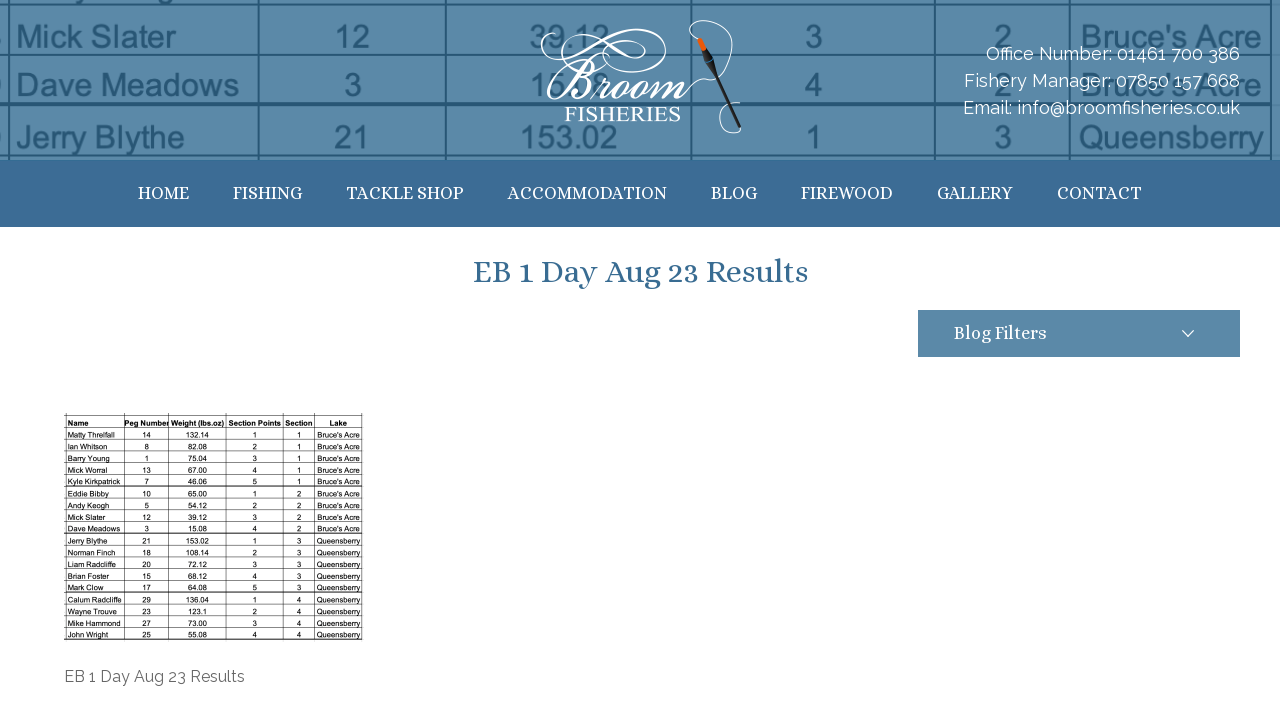

--- FILE ---
content_type: text/html; charset=UTF-8
request_url: https://broomfisheries.co.uk/broom-fisheries-events/eddie-bibby-august-festival-10th-12th-august/screenshot-2023-08-10-at-22-08-50/
body_size: 7938
content:

<!DOCTYPE html>

<html lang="en">
	<head>
		<meta charset="utf-8">
		<title>EB 1 Day Aug 23 Results - Broom Fisheries</title>

		<meta content="True" name="HandheldFriendly" />
		<meta name="viewport" content="width=device-width; initial-scale=1.0; maximum-scale=1.0; user-scalable=0;" />
		<meta name="viewport" content="width=device-width" />

		<meta name="copyright" content="Copyright 2026 Broom Fisheries. All rights reserved." />
		<meta name="resource-type" content="DOCUMENT" />
		<meta name="distribution" content="GLOBAL" />
		<meta name="author" content="http://www.creatomatic.co.uk" />
		<meta name="rating" content="GENERAL" />
		<meta name="revisit-after" content="30 DAYS" />
	
		<meta name="robots" content="INDEX, FOLLOW" />



		<!--Fonts-->
			<link href="https://fonts.googleapis.com/css?family=Alice" rel="stylesheet"> 
			<link href="https://fonts.googleapis.com/css?family=Raleway:300,400,500" rel="stylesheet"> 
		<!--End Fonts-->
		
		<link rel="shortcut icon" type="image/x-icon" href="https://broomfisheries.co.uk/wp-content/themes/broom-fisheries-2016/images/favicon.png" />

		<meta name='robots' content='index, follow, max-image-preview:large, max-snippet:-1, max-video-preview:-1' />

	<!-- This site is optimized with the Yoast SEO plugin v20.8 - https://yoast.com/wordpress/plugins/seo/ -->
	<link rel="canonical" href="https://broomfisheries.co.uk/broom-fisheries-events/eddie-bibby-august-festival-10th-12th-august/screenshot-2023-08-10-at-22-08-50/" />
	<meta property="og:locale" content="en_GB" />
	<meta property="og:type" content="article" />
	<meta property="og:title" content="EB 1 Day Aug 23 Results - Broom Fisheries" />
	<meta property="og:description" content="EB 1 Day Aug 23 Results" />
	<meta property="og:url" content="https://broomfisheries.co.uk/broom-fisheries-events/eddie-bibby-august-festival-10th-12th-august/screenshot-2023-08-10-at-22-08-50/" />
	<meta property="og:site_name" content="Broom Fisheries" />
	<meta property="article:modified_time" content="2023-08-12T18:10:48+00:00" />
	<meta property="og:image" content="https://broomfisheries.co.uk/broom-fisheries-events/eddie-bibby-august-festival-10th-12th-august/screenshot-2023-08-10-at-22-08-50" />
	<meta property="og:image:width" content="1272" />
	<meta property="og:image:height" content="972" />
	<meta property="og:image:type" content="image/png" />
	<meta name="twitter:card" content="summary_large_image" />
	<script type="application/ld+json" class="yoast-schema-graph">{"@context":"https://schema.org","@graph":[{"@type":"WebPage","@id":"https://broomfisheries.co.uk/broom-fisheries-events/eddie-bibby-august-festival-10th-12th-august/screenshot-2023-08-10-at-22-08-50/","url":"https://broomfisheries.co.uk/broom-fisheries-events/eddie-bibby-august-festival-10th-12th-august/screenshot-2023-08-10-at-22-08-50/","name":"EB 1 Day Aug 23 Results - Broom Fisheries","isPartOf":{"@id":"https://broomfisheries.co.uk/#website"},"primaryImageOfPage":{"@id":"https://broomfisheries.co.uk/broom-fisheries-events/eddie-bibby-august-festival-10th-12th-august/screenshot-2023-08-10-at-22-08-50/#primaryimage"},"image":{"@id":"https://broomfisheries.co.uk/broom-fisheries-events/eddie-bibby-august-festival-10th-12th-august/screenshot-2023-08-10-at-22-08-50/#primaryimage"},"thumbnailUrl":"https://broomfisheries.co.uk/wp-content/uploads/2023/05/Screenshot-2023-08-10-at-22.08.50.png","datePublished":"2023-08-10T21:09:36+00:00","dateModified":"2023-08-12T18:10:48+00:00","breadcrumb":{"@id":"https://broomfisheries.co.uk/broom-fisheries-events/eddie-bibby-august-festival-10th-12th-august/screenshot-2023-08-10-at-22-08-50/#breadcrumb"},"inLanguage":"en-GB","potentialAction":[{"@type":"ReadAction","target":["https://broomfisheries.co.uk/broom-fisheries-events/eddie-bibby-august-festival-10th-12th-august/screenshot-2023-08-10-at-22-08-50/"]}]},{"@type":"ImageObject","inLanguage":"en-GB","@id":"https://broomfisheries.co.uk/broom-fisheries-events/eddie-bibby-august-festival-10th-12th-august/screenshot-2023-08-10-at-22-08-50/#primaryimage","url":"https://broomfisheries.co.uk/wp-content/uploads/2023/05/Screenshot-2023-08-10-at-22.08.50.png","contentUrl":"https://broomfisheries.co.uk/wp-content/uploads/2023/05/Screenshot-2023-08-10-at-22.08.50.png","width":1272,"height":972,"caption":"EB 1 Day Aug 23 Results"},{"@type":"BreadcrumbList","@id":"https://broomfisheries.co.uk/broom-fisheries-events/eddie-bibby-august-festival-10th-12th-august/screenshot-2023-08-10-at-22-08-50/#breadcrumb","itemListElement":[{"@type":"ListItem","position":1,"name":"Home","item":"https://broomfisheries.co.uk/"},{"@type":"ListItem","position":2,"name":"Eddie Bibby August Festival 10th &#8211; 12th August","item":"https://broomfisheries.co.uk/broom-fisheries-events/eddie-bibby-august-festival-10th-12th-august/"},{"@type":"ListItem","position":3,"name":"EB 1 Day Aug 23 Results"}]},{"@type":"WebSite","@id":"https://broomfisheries.co.uk/#website","url":"https://broomfisheries.co.uk/","name":"Broom Fisheries","description":"Scotland’s leading coarse fishing lakes and waters, nestled away in a quiet, picturesque corner of South West Scotland","potentialAction":[{"@type":"SearchAction","target":{"@type":"EntryPoint","urlTemplate":"https://broomfisheries.co.uk/?s={search_term_string}"},"query-input":"required name=search_term_string"}],"inLanguage":"en-GB"}]}</script>
	<!-- / Yoast SEO plugin. -->


<link rel='dns-prefetch' href='//maps.google.com' />
<script type="text/javascript">
window._wpemojiSettings = {"baseUrl":"https:\/\/s.w.org\/images\/core\/emoji\/14.0.0\/72x72\/","ext":".png","svgUrl":"https:\/\/s.w.org\/images\/core\/emoji\/14.0.0\/svg\/","svgExt":".svg","source":{"concatemoji":"https:\/\/broomfisheries.co.uk\/wp-includes\/js\/wp-emoji-release.min.js?ver=6.2.8"}};
/*! This file is auto-generated */
!function(e,a,t){var n,r,o,i=a.createElement("canvas"),p=i.getContext&&i.getContext("2d");function s(e,t){p.clearRect(0,0,i.width,i.height),p.fillText(e,0,0);e=i.toDataURL();return p.clearRect(0,0,i.width,i.height),p.fillText(t,0,0),e===i.toDataURL()}function c(e){var t=a.createElement("script");t.src=e,t.defer=t.type="text/javascript",a.getElementsByTagName("head")[0].appendChild(t)}for(o=Array("flag","emoji"),t.supports={everything:!0,everythingExceptFlag:!0},r=0;r<o.length;r++)t.supports[o[r]]=function(e){if(p&&p.fillText)switch(p.textBaseline="top",p.font="600 32px Arial",e){case"flag":return s("\ud83c\udff3\ufe0f\u200d\u26a7\ufe0f","\ud83c\udff3\ufe0f\u200b\u26a7\ufe0f")?!1:!s("\ud83c\uddfa\ud83c\uddf3","\ud83c\uddfa\u200b\ud83c\uddf3")&&!s("\ud83c\udff4\udb40\udc67\udb40\udc62\udb40\udc65\udb40\udc6e\udb40\udc67\udb40\udc7f","\ud83c\udff4\u200b\udb40\udc67\u200b\udb40\udc62\u200b\udb40\udc65\u200b\udb40\udc6e\u200b\udb40\udc67\u200b\udb40\udc7f");case"emoji":return!s("\ud83e\udef1\ud83c\udffb\u200d\ud83e\udef2\ud83c\udfff","\ud83e\udef1\ud83c\udffb\u200b\ud83e\udef2\ud83c\udfff")}return!1}(o[r]),t.supports.everything=t.supports.everything&&t.supports[o[r]],"flag"!==o[r]&&(t.supports.everythingExceptFlag=t.supports.everythingExceptFlag&&t.supports[o[r]]);t.supports.everythingExceptFlag=t.supports.everythingExceptFlag&&!t.supports.flag,t.DOMReady=!1,t.readyCallback=function(){t.DOMReady=!0},t.supports.everything||(n=function(){t.readyCallback()},a.addEventListener?(a.addEventListener("DOMContentLoaded",n,!1),e.addEventListener("load",n,!1)):(e.attachEvent("onload",n),a.attachEvent("onreadystatechange",function(){"complete"===a.readyState&&t.readyCallback()})),(e=t.source||{}).concatemoji?c(e.concatemoji):e.wpemoji&&e.twemoji&&(c(e.twemoji),c(e.wpemoji)))}(window,document,window._wpemojiSettings);
</script>
<style type="text/css">
img.wp-smiley,
img.emoji {
	display: inline !important;
	border: none !important;
	box-shadow: none !important;
	height: 1em !important;
	width: 1em !important;
	margin: 0 0.07em !important;
	vertical-align: -0.1em !important;
	background: none !important;
	padding: 0 !important;
}
</style>
	<link rel='stylesheet' id='wp-block-library-css' href='https://broomfisheries.co.uk/wp-includes/css/dist/block-library/style.min.css?ver=6.2.8' type='text/css' media='all' />
<link rel='stylesheet' id='classic-theme-styles-css' href='https://broomfisheries.co.uk/wp-includes/css/classic-themes.min.css?ver=6.2.8' type='text/css' media='all' />
<style id='global-styles-inline-css' type='text/css'>
body{--wp--preset--color--black: #000000;--wp--preset--color--cyan-bluish-gray: #abb8c3;--wp--preset--color--white: #ffffff;--wp--preset--color--pale-pink: #f78da7;--wp--preset--color--vivid-red: #cf2e2e;--wp--preset--color--luminous-vivid-orange: #ff6900;--wp--preset--color--luminous-vivid-amber: #fcb900;--wp--preset--color--light-green-cyan: #7bdcb5;--wp--preset--color--vivid-green-cyan: #00d084;--wp--preset--color--pale-cyan-blue: #8ed1fc;--wp--preset--color--vivid-cyan-blue: #0693e3;--wp--preset--color--vivid-purple: #9b51e0;--wp--preset--gradient--vivid-cyan-blue-to-vivid-purple: linear-gradient(135deg,rgba(6,147,227,1) 0%,rgb(155,81,224) 100%);--wp--preset--gradient--light-green-cyan-to-vivid-green-cyan: linear-gradient(135deg,rgb(122,220,180) 0%,rgb(0,208,130) 100%);--wp--preset--gradient--luminous-vivid-amber-to-luminous-vivid-orange: linear-gradient(135deg,rgba(252,185,0,1) 0%,rgba(255,105,0,1) 100%);--wp--preset--gradient--luminous-vivid-orange-to-vivid-red: linear-gradient(135deg,rgba(255,105,0,1) 0%,rgb(207,46,46) 100%);--wp--preset--gradient--very-light-gray-to-cyan-bluish-gray: linear-gradient(135deg,rgb(238,238,238) 0%,rgb(169,184,195) 100%);--wp--preset--gradient--cool-to-warm-spectrum: linear-gradient(135deg,rgb(74,234,220) 0%,rgb(151,120,209) 20%,rgb(207,42,186) 40%,rgb(238,44,130) 60%,rgb(251,105,98) 80%,rgb(254,248,76) 100%);--wp--preset--gradient--blush-light-purple: linear-gradient(135deg,rgb(255,206,236) 0%,rgb(152,150,240) 100%);--wp--preset--gradient--blush-bordeaux: linear-gradient(135deg,rgb(254,205,165) 0%,rgb(254,45,45) 50%,rgb(107,0,62) 100%);--wp--preset--gradient--luminous-dusk: linear-gradient(135deg,rgb(255,203,112) 0%,rgb(199,81,192) 50%,rgb(65,88,208) 100%);--wp--preset--gradient--pale-ocean: linear-gradient(135deg,rgb(255,245,203) 0%,rgb(182,227,212) 50%,rgb(51,167,181) 100%);--wp--preset--gradient--electric-grass: linear-gradient(135deg,rgb(202,248,128) 0%,rgb(113,206,126) 100%);--wp--preset--gradient--midnight: linear-gradient(135deg,rgb(2,3,129) 0%,rgb(40,116,252) 100%);--wp--preset--duotone--dark-grayscale: url('#wp-duotone-dark-grayscale');--wp--preset--duotone--grayscale: url('#wp-duotone-grayscale');--wp--preset--duotone--purple-yellow: url('#wp-duotone-purple-yellow');--wp--preset--duotone--blue-red: url('#wp-duotone-blue-red');--wp--preset--duotone--midnight: url('#wp-duotone-midnight');--wp--preset--duotone--magenta-yellow: url('#wp-duotone-magenta-yellow');--wp--preset--duotone--purple-green: url('#wp-duotone-purple-green');--wp--preset--duotone--blue-orange: url('#wp-duotone-blue-orange');--wp--preset--font-size--small: 13px;--wp--preset--font-size--medium: 20px;--wp--preset--font-size--large: 36px;--wp--preset--font-size--x-large: 42px;--wp--preset--spacing--20: 0.44rem;--wp--preset--spacing--30: 0.67rem;--wp--preset--spacing--40: 1rem;--wp--preset--spacing--50: 1.5rem;--wp--preset--spacing--60: 2.25rem;--wp--preset--spacing--70: 3.38rem;--wp--preset--spacing--80: 5.06rem;--wp--preset--shadow--natural: 6px 6px 9px rgba(0, 0, 0, 0.2);--wp--preset--shadow--deep: 12px 12px 50px rgba(0, 0, 0, 0.4);--wp--preset--shadow--sharp: 6px 6px 0px rgba(0, 0, 0, 0.2);--wp--preset--shadow--outlined: 6px 6px 0px -3px rgba(255, 255, 255, 1), 6px 6px rgba(0, 0, 0, 1);--wp--preset--shadow--crisp: 6px 6px 0px rgba(0, 0, 0, 1);}:where(.is-layout-flex){gap: 0.5em;}body .is-layout-flow > .alignleft{float: left;margin-inline-start: 0;margin-inline-end: 2em;}body .is-layout-flow > .alignright{float: right;margin-inline-start: 2em;margin-inline-end: 0;}body .is-layout-flow > .aligncenter{margin-left: auto !important;margin-right: auto !important;}body .is-layout-constrained > .alignleft{float: left;margin-inline-start: 0;margin-inline-end: 2em;}body .is-layout-constrained > .alignright{float: right;margin-inline-start: 2em;margin-inline-end: 0;}body .is-layout-constrained > .aligncenter{margin-left: auto !important;margin-right: auto !important;}body .is-layout-constrained > :where(:not(.alignleft):not(.alignright):not(.alignfull)){max-width: var(--wp--style--global--content-size);margin-left: auto !important;margin-right: auto !important;}body .is-layout-constrained > .alignwide{max-width: var(--wp--style--global--wide-size);}body .is-layout-flex{display: flex;}body .is-layout-flex{flex-wrap: wrap;align-items: center;}body .is-layout-flex > *{margin: 0;}:where(.wp-block-columns.is-layout-flex){gap: 2em;}.has-black-color{color: var(--wp--preset--color--black) !important;}.has-cyan-bluish-gray-color{color: var(--wp--preset--color--cyan-bluish-gray) !important;}.has-white-color{color: var(--wp--preset--color--white) !important;}.has-pale-pink-color{color: var(--wp--preset--color--pale-pink) !important;}.has-vivid-red-color{color: var(--wp--preset--color--vivid-red) !important;}.has-luminous-vivid-orange-color{color: var(--wp--preset--color--luminous-vivid-orange) !important;}.has-luminous-vivid-amber-color{color: var(--wp--preset--color--luminous-vivid-amber) !important;}.has-light-green-cyan-color{color: var(--wp--preset--color--light-green-cyan) !important;}.has-vivid-green-cyan-color{color: var(--wp--preset--color--vivid-green-cyan) !important;}.has-pale-cyan-blue-color{color: var(--wp--preset--color--pale-cyan-blue) !important;}.has-vivid-cyan-blue-color{color: var(--wp--preset--color--vivid-cyan-blue) !important;}.has-vivid-purple-color{color: var(--wp--preset--color--vivid-purple) !important;}.has-black-background-color{background-color: var(--wp--preset--color--black) !important;}.has-cyan-bluish-gray-background-color{background-color: var(--wp--preset--color--cyan-bluish-gray) !important;}.has-white-background-color{background-color: var(--wp--preset--color--white) !important;}.has-pale-pink-background-color{background-color: var(--wp--preset--color--pale-pink) !important;}.has-vivid-red-background-color{background-color: var(--wp--preset--color--vivid-red) !important;}.has-luminous-vivid-orange-background-color{background-color: var(--wp--preset--color--luminous-vivid-orange) !important;}.has-luminous-vivid-amber-background-color{background-color: var(--wp--preset--color--luminous-vivid-amber) !important;}.has-light-green-cyan-background-color{background-color: var(--wp--preset--color--light-green-cyan) !important;}.has-vivid-green-cyan-background-color{background-color: var(--wp--preset--color--vivid-green-cyan) !important;}.has-pale-cyan-blue-background-color{background-color: var(--wp--preset--color--pale-cyan-blue) !important;}.has-vivid-cyan-blue-background-color{background-color: var(--wp--preset--color--vivid-cyan-blue) !important;}.has-vivid-purple-background-color{background-color: var(--wp--preset--color--vivid-purple) !important;}.has-black-border-color{border-color: var(--wp--preset--color--black) !important;}.has-cyan-bluish-gray-border-color{border-color: var(--wp--preset--color--cyan-bluish-gray) !important;}.has-white-border-color{border-color: var(--wp--preset--color--white) !important;}.has-pale-pink-border-color{border-color: var(--wp--preset--color--pale-pink) !important;}.has-vivid-red-border-color{border-color: var(--wp--preset--color--vivid-red) !important;}.has-luminous-vivid-orange-border-color{border-color: var(--wp--preset--color--luminous-vivid-orange) !important;}.has-luminous-vivid-amber-border-color{border-color: var(--wp--preset--color--luminous-vivid-amber) !important;}.has-light-green-cyan-border-color{border-color: var(--wp--preset--color--light-green-cyan) !important;}.has-vivid-green-cyan-border-color{border-color: var(--wp--preset--color--vivid-green-cyan) !important;}.has-pale-cyan-blue-border-color{border-color: var(--wp--preset--color--pale-cyan-blue) !important;}.has-vivid-cyan-blue-border-color{border-color: var(--wp--preset--color--vivid-cyan-blue) !important;}.has-vivid-purple-border-color{border-color: var(--wp--preset--color--vivid-purple) !important;}.has-vivid-cyan-blue-to-vivid-purple-gradient-background{background: var(--wp--preset--gradient--vivid-cyan-blue-to-vivid-purple) !important;}.has-light-green-cyan-to-vivid-green-cyan-gradient-background{background: var(--wp--preset--gradient--light-green-cyan-to-vivid-green-cyan) !important;}.has-luminous-vivid-amber-to-luminous-vivid-orange-gradient-background{background: var(--wp--preset--gradient--luminous-vivid-amber-to-luminous-vivid-orange) !important;}.has-luminous-vivid-orange-to-vivid-red-gradient-background{background: var(--wp--preset--gradient--luminous-vivid-orange-to-vivid-red) !important;}.has-very-light-gray-to-cyan-bluish-gray-gradient-background{background: var(--wp--preset--gradient--very-light-gray-to-cyan-bluish-gray) !important;}.has-cool-to-warm-spectrum-gradient-background{background: var(--wp--preset--gradient--cool-to-warm-spectrum) !important;}.has-blush-light-purple-gradient-background{background: var(--wp--preset--gradient--blush-light-purple) !important;}.has-blush-bordeaux-gradient-background{background: var(--wp--preset--gradient--blush-bordeaux) !important;}.has-luminous-dusk-gradient-background{background: var(--wp--preset--gradient--luminous-dusk) !important;}.has-pale-ocean-gradient-background{background: var(--wp--preset--gradient--pale-ocean) !important;}.has-electric-grass-gradient-background{background: var(--wp--preset--gradient--electric-grass) !important;}.has-midnight-gradient-background{background: var(--wp--preset--gradient--midnight) !important;}.has-small-font-size{font-size: var(--wp--preset--font-size--small) !important;}.has-medium-font-size{font-size: var(--wp--preset--font-size--medium) !important;}.has-large-font-size{font-size: var(--wp--preset--font-size--large) !important;}.has-x-large-font-size{font-size: var(--wp--preset--font-size--x-large) !important;}
.wp-block-navigation a:where(:not(.wp-element-button)){color: inherit;}
:where(.wp-block-columns.is-layout-flex){gap: 2em;}
.wp-block-pullquote{font-size: 1.5em;line-height: 1.6;}
</style>
<link rel='stylesheet' id='flexslider-css' href='https://broomfisheries.co.uk/wp-content/themes/broom-fisheries-2016/js/flexslider/flexslider.css?ver=6.2.8' type='text/css' media='all' />
<link rel='stylesheet' id='colorbox-css' href='https://broomfisheries.co.uk/wp-content/themes/broom-fisheries-2016/js/colorbox/colorbox.css?ver=6.2.8' type='text/css' media='all' />
<link rel='stylesheet' id='wp-featherlight-css' href='https://broomfisheries.co.uk/wp-content/plugins/wp-featherlight/css/wp-featherlight.min.css?ver=1.3.4' type='text/css' media='all' />
<script type='text/javascript' src='https://broomfisheries.co.uk/wp-includes/js/jquery/jquery.min.js?ver=3.6.4' id='jquery-core-js'></script>
<script type='text/javascript' src='https://broomfisheries.co.uk/wp-includes/js/jquery/jquery-migrate.min.js?ver=3.4.0' id='jquery-migrate-js'></script>
<script type='text/javascript' src='https://broomfisheries.co.uk/wp-content/themes/broom-fisheries-2016/js/flexslider/jquery.flexslider-min.js?ver=6.2.8' id='flexslider-js'></script>
<script type='text/javascript' src='https://broomfisheries.co.uk/wp-content/themes/broom-fisheries-2016/js/colorbox/jquery.colorbox-min.js?ver=6.2.8' id='colorbox-js'></script>
<script type='text/javascript' src='//maps.google.com/maps/api/js?sensor=false&#038;key=AIzaSyD2hq2YjQ-HeWirvlSQJq7QFMneT0kAKkI&#038;ver=6.2.8' id='google-maps-js'></script>
<link rel="https://api.w.org/" href="https://broomfisheries.co.uk/wp-json/" /><link rel="alternate" type="application/json" href="https://broomfisheries.co.uk/wp-json/wp/v2/media/9005" /><link rel="EditURI" type="application/rsd+xml" title="RSD" href="https://broomfisheries.co.uk/xmlrpc.php?rsd" />
<link rel="wlwmanifest" type="application/wlwmanifest+xml" href="https://broomfisheries.co.uk/wp-includes/wlwmanifest.xml" />
<meta name="generator" content="WordPress 6.2.8" />
<link rel='shortlink' href='https://broomfisheries.co.uk/?p=9005' />
<link rel="alternate" type="application/json+oembed" href="https://broomfisheries.co.uk/wp-json/oembed/1.0/embed?url=https%3A%2F%2Fbroomfisheries.co.uk%2Fbroom-fisheries-events%2Feddie-bibby-august-festival-10th-12th-august%2Fscreenshot-2023-08-10-at-22-08-50%2F" />
<link rel="alternate" type="text/xml+oembed" href="https://broomfisheries.co.uk/wp-json/oembed/1.0/embed?url=https%3A%2F%2Fbroomfisheries.co.uk%2Fbroom-fisheries-events%2Feddie-bibby-august-festival-10th-12th-august%2Fscreenshot-2023-08-10-at-22-08-50%2F&#038;format=xml" />

<!-- Template: single.php -->

<link rel="icon" href="https://broomfisheries.co.uk/wp-content/uploads/2017/02/cropped-favicon-220x220.png" sizes="32x32" />
<link rel="icon" href="https://broomfisheries.co.uk/wp-content/uploads/2017/02/cropped-favicon-220x220.png" sizes="192x192" />
<link rel="apple-touch-icon" href="https://broomfisheries.co.uk/wp-content/uploads/2017/02/cropped-favicon-220x220.png" />
<meta name="msapplication-TileImage" content="https://broomfisheries.co.uk/wp-content/uploads/2017/02/cropped-favicon-300x300.png" />
		
		<link rel="stylesheet" type="text/css" href="https://broomfisheries.co.uk/wp-content/themes/broom-fisheries-2016/style.css" />
		<link rel="stylesheet" type="text/css" media="only screen and (max-width: 768px)" href="https://broomfisheries.co.uk/wp-content/themes/broom-fisheries-2016/tablet.css" />
		<link rel="stylesheet" type="text/css" media="only screen and (max-width: 490px)" href="https://broomfisheries.co.uk/wp-content/themes/broom-fisheries-2016/mobile.css" />
		
		<script src="https://broomfisheries.co.uk/wp-content/themes/broom-fisheries-2016/js/respond.js" type="text/javascript"></script>
		<script src="https://broomfisheries.co.uk/wp-content/themes/broom-fisheries-2016/js/validate.min.js" type="text/javascript"></script>
		<script src="https://broomfisheries.co.uk/wp-content/themes/broom-fisheries-2016/script.js" type="text/javascript"></script>
		<script src='https://www.google.com/recaptcha/api.js'></script>



	
</head>


<body>

	<input type="hidden" id="template_url" value="https://broomfisheries.co.uk/wp-content/themes/broom-fisheries-2016" />
	
	<div class="mobile-nav">
		<div class="mobile-nav-header">
			<img class="menu-icon lines" src="https://broomfisheries.co.uk/wp-content/themes/broom-fisheries-2016/images/mobile-menu.png" alt="mobile-menu"/>
			<img class="menu-icon arrow" src="https://broomfisheries.co.uk/wp-content/themes/broom-fisheries-2016/images/mobile-menu-arrow.png" alt="mobile-menu-arrow"/>
			Menu
		</div>

		<div class="menu-main-container"><ul id="menu-main" class="menu"><li id="menu-item-21" class="menu-item menu-item-type-post_type menu-item-object-page menu-item-home menu-item-21"><a href="https://broomfisheries.co.uk/">Home</a></li>
<li id="menu-item-57" class="menu-item menu-item-type-post_type menu-item-object-page menu-item-has-children menu-item-57"><a href="https://broomfisheries.co.uk/coarse-fishing/">Fishing</a>
<ul class="sub-menu">
	<li id="menu-item-55" class="menu-item menu-item-type-post_type menu-item-object-page menu-item-55"><a href="https://broomfisheries.co.uk/events-and-results/">Upcoming Events</a></li>
	<li id="menu-item-120" class="menu-item menu-item-type-post_type menu-item-object-page menu-item-120"><a href="https://broomfisheries.co.uk/caravan-and-campsite/event-archive/">Previous Results</a></li>
	<li id="menu-item-59" class="menu-item menu-item-type-post_type menu-item-object-page menu-item-59"><a href="https://broomfisheries.co.uk/our-lakes/">Our Lakes</a></li>
	<li id="menu-item-127" class="menu-item menu-item-type-post_type menu-item-object-page menu-item-127"><a href="https://broomfisheries.co.uk/contact/private-hire/">Private Hire</a></li>
	<li id="menu-item-5422" class="menu-item menu-item-type-post_type menu-item-object-page menu-item-5422"><a href="https://broomfisheries.co.uk/prices/">Prices</a></li>
	<li id="menu-item-220" class="menu-item menu-item-type-post_type menu-item-object-page menu-item-220"><a href="https://broomfisheries.co.uk/coarse-fishing/rules/">Rules</a></li>
</ul>
</li>
<li id="menu-item-60" class="menu-item menu-item-type-post_type menu-item-object-page menu-item-60"><a href="https://broomfisheries.co.uk/tackle-shop/">Tackle Shop</a></li>
<li id="menu-item-6492" class="menu-item menu-item-type-post_type menu-item-object-page menu-item-has-children menu-item-6492"><a href="https://broomfisheries.co.uk/accommodation/">Accommodation</a>
<ul class="sub-menu">
	<li id="menu-item-524" class="menu-item menu-item-type-post_type menu-item-object-page menu-item-524"><a href="https://broomfisheries.co.uk/caravan-and-campsite/">Caravan and Campsite</a></li>
	<li id="menu-item-11444" class="menu-item menu-item-type-post_type menu-item-object-page menu-item-11444"><a href="https://broomfisheries.co.uk/holiday-homes/">Camping Pods</a></li>
	<li id="menu-item-171" class="menu-item menu-item-type-post_type menu-item-object-page menu-item-171"><a href="https://broomfisheries.co.uk/caravan-and-campsite/10-things-dumfries-galloway/">Local Attractions</a></li>
</ul>
</li>
<li id="menu-item-2942" class="menu-item menu-item-type-post_type menu-item-object-page menu-item-2942"><a href="https://broomfisheries.co.uk/blog/">Blog</a></li>
<li id="menu-item-56" class="menu-item menu-item-type-post_type menu-item-object-page menu-item-56"><a href="https://broomfisheries.co.uk/firewood/">Firewood</a></li>
<li id="menu-item-2938" class="menu-item menu-item-type-post_type menu-item-object-page menu-item-2938"><a href="https://broomfisheries.co.uk/gallery/">Gallery</a></li>
<li id="menu-item-58" class="menu-item menu-item-type-post_type menu-item-object-page menu-item-has-children menu-item-58"><a href="https://broomfisheries.co.uk/contact/">Contact</a>
<ul class="sub-menu">
	<li id="menu-item-420" class="menu-item menu-item-type-post_type menu-item-object-page menu-item-420"><a href="https://broomfisheries.co.uk/contact/directions/">Directions</a></li>
</ul>
</li>
</ul></div>	</div>
	
	<div class="top-bar">
		
		<div class="centred">
			
			<div class="top-right">			
				Office Number: <a class="phone" href="tel:01461 700 386">01461 700 386</a>
				<br/>
				Fishery Manager: <a class="phone" href="tel:07850 157 668 ">07850 157 668 </a>
				<br/>
				Email: <script>document.write( String.fromCharCode(60,97,32,99,108,97,115,115,61,34,109,97,105,108,34,32,104,114,101,102,61,34,109,97,105,108,116,111,58,105,110,102,111,64,98,114,111,111,109,102,105,115,104,101,114,105,101,115,46,99,111,46,117,107,34,62,105,110,102,111,64,98,114,111,111,109,102,105,115,104,101,114,105,101,115,46,99,111,46,117,107,60,47,97,62) );</script><noscript>Please enable JavaScript</noscript>			</div>
			
			<a href="https://broomfisheries.co.uk/" class="header-logo">
				<img src="https://broomfisheries.co.uk/wp-content/themes/broom-fisheries-2016/images/broom-fisheries-logo.png" alt="Broom Fisheries" title="Broom Fisheries" />
			</a>
			
		</div>
		
	</div>
		
		
		
			
		<div class="inner-image" style="background-image: url(https://broomfisheries.co.uk/wp-content/uploads/2023/05/Screenshot-2023-08-10-at-22.08.50-1272x400.png); position: relative;">			
			&nbsp;
		</div>
	
		

	<div class="nav">
		<div class="menu-main-container"><ul id="menu-main-1" class="menu"><li class="menu-item menu-item-type-post_type menu-item-object-page menu-item-home menu-item-21"><a href="https://broomfisheries.co.uk/">Home</a></li>
<li class="menu-item menu-item-type-post_type menu-item-object-page menu-item-has-children menu-item-57"><a href="https://broomfisheries.co.uk/coarse-fishing/">Fishing</a>
<ul class="sub-menu">
	<li class="menu-item menu-item-type-post_type menu-item-object-page menu-item-55"><a href="https://broomfisheries.co.uk/events-and-results/">Upcoming Events</a></li>
	<li class="menu-item menu-item-type-post_type menu-item-object-page menu-item-120"><a href="https://broomfisheries.co.uk/caravan-and-campsite/event-archive/">Previous Results</a></li>
	<li class="menu-item menu-item-type-post_type menu-item-object-page menu-item-59"><a href="https://broomfisheries.co.uk/our-lakes/">Our Lakes</a></li>
	<li class="menu-item menu-item-type-post_type menu-item-object-page menu-item-127"><a href="https://broomfisheries.co.uk/contact/private-hire/">Private Hire</a></li>
	<li class="menu-item menu-item-type-post_type menu-item-object-page menu-item-5422"><a href="https://broomfisheries.co.uk/prices/">Prices</a></li>
	<li class="menu-item menu-item-type-post_type menu-item-object-page menu-item-220"><a href="https://broomfisheries.co.uk/coarse-fishing/rules/">Rules</a></li>
</ul>
</li>
<li class="menu-item menu-item-type-post_type menu-item-object-page menu-item-60"><a href="https://broomfisheries.co.uk/tackle-shop/">Tackle Shop</a></li>
<li class="menu-item menu-item-type-post_type menu-item-object-page menu-item-has-children menu-item-6492"><a href="https://broomfisheries.co.uk/accommodation/">Accommodation</a>
<ul class="sub-menu">
	<li class="menu-item menu-item-type-post_type menu-item-object-page menu-item-524"><a href="https://broomfisheries.co.uk/caravan-and-campsite/">Caravan and Campsite</a></li>
	<li class="menu-item menu-item-type-post_type menu-item-object-page menu-item-11444"><a href="https://broomfisheries.co.uk/holiday-homes/">Camping Pods</a></li>
	<li class="menu-item menu-item-type-post_type menu-item-object-page menu-item-171"><a href="https://broomfisheries.co.uk/caravan-and-campsite/10-things-dumfries-galloway/">Local Attractions</a></li>
</ul>
</li>
<li class="menu-item menu-item-type-post_type menu-item-object-page menu-item-2942"><a href="https://broomfisheries.co.uk/blog/">Blog</a></li>
<li class="menu-item menu-item-type-post_type menu-item-object-page menu-item-56"><a href="https://broomfisheries.co.uk/firewood/">Firewood</a></li>
<li class="menu-item menu-item-type-post_type menu-item-object-page menu-item-2938"><a href="https://broomfisheries.co.uk/gallery/">Gallery</a></li>
<li class="menu-item menu-item-type-post_type menu-item-object-page menu-item-has-children menu-item-58"><a href="https://broomfisheries.co.uk/contact/">Contact</a>
<ul class="sub-menu">
	<li class="menu-item menu-item-type-post_type menu-item-object-page menu-item-420"><a href="https://broomfisheries.co.uk/contact/directions/">Directions</a></li>
</ul>
</li>
</ul></div>	</div>
		

	<div class="clearer">&nbsp;</div>


<div class="centred">
	
	<div class="page-title blog-top-title">
			<h1>EB 1 Day Aug 23 Results</h1>
		</div>
		
		<div class="slide-down-outer">
				
			<div class="slide-down-button">
				Blog Filters
				<img style="float: right; margin-top: 10px;" src="https://broomfisheries.co.uk/wp-content/themes/broom-fisheries-2016/images/dropdown-background.png" />
			</div>
			
			<div class="slide-down-2">
				
				 	<div id="sidebar" role="complementary">
		<ul>
			
		<li id="recent-posts-2" class="widget widget_recent_entries">
		<h2 class="widgettitle">Recent Posts</h2>

		<ul>
											<li>
					<a href="https://broomfisheries.co.uk/fest-master-strikes-again/">Fest Master Strikes again !!!</a>
									</li>
											<li>
					<a href="https://broomfisheries.co.uk/personal-best-common-carp/">Personal Best Common Carp</a>
									</li>
											<li>
					<a href="https://broomfisheries.co.uk/good-night-scott/">Good Night Scott</a>
									</li>
											<li>
					<a href="https://broomfisheries.co.uk/donnas-double/">Donna&#8217;s Double</a>
									</li>
											<li>
					<a href="https://broomfisheries.co.uk/steve-ringer-daiwa-open-day-2018/">Steve Ringer &#038; Daiwa Open Day 2018</a>
									</li>
					</ul>

		</li>
<li id="categories-2" class="widget widget_categories"><h2 class="widgettitle">Categories</h2>

			<ul>
					<li class="cat-item cat-item-1"><a href="https://broomfisheries.co.uk/category/news/">News</a>
</li>
			</ul>

			</li>
		</ul>
	</div>
 
				
			</div>
			
		</div>
		
		<div class="clearer">&nbsp;</div>



	<div class="page-content">
						
			<!-- <h1>EB 1 Day Aug 23 Results</h1> -->
			<p class="attachment"><a href='https://broomfisheries.co.uk/wp-content/uploads/2023/05/Screenshot-2023-08-10-at-22.08.50.png'><img width="300" height="229" src="https://broomfisheries.co.uk/wp-content/uploads/2023/05/Screenshot-2023-08-10-at-22.08.50-300x229.png" class="attachment-medium size-medium" alt="EB 1 Day Aug 23 Results" decoding="async" loading="lazy" srcset="https://broomfisheries.co.uk/wp-content/uploads/2023/05/Screenshot-2023-08-10-at-22.08.50-300x229.png 300w, https://broomfisheries.co.uk/wp-content/uploads/2023/05/Screenshot-2023-08-10-at-22.08.50-1024x782.png 1024w, https://broomfisheries.co.uk/wp-content/uploads/2023/05/Screenshot-2023-08-10-at-22.08.50-768x587.png 768w, https://broomfisheries.co.uk/wp-content/uploads/2023/05/Screenshot-2023-08-10-at-22.08.50-393x300.png 393w, https://broomfisheries.co.uk/wp-content/uploads/2023/05/Screenshot-2023-08-10-at-22.08.50.png 1272w" sizes="(max-width: 300px) 100vw, 300px" /></a></p>
<p>EB 1 Day Aug 23 Results</p>
	
		
			</div>
	
</div>


<div class="clearer"></div>

	<div class="footer">

		<div class="centred">
			
			<a href="https://broomfisheries.co.uk/" class="footer-logo">
				<img src="https://broomfisheries.co.uk/wp-content/themes/broom-fisheries-2016/images/broom-fisheries-logo.png" alt="Broom Fisheries" title="Broom Fisheries" />
			</a>

			<div class="footer-menu">
				<div class="menu-main-container"><ul id="menu-main-2" class="menu"><li class="menu-item menu-item-type-post_type menu-item-object-page menu-item-home menu-item-21"><a href="https://broomfisheries.co.uk/">Home</a></li>
<li class="menu-item menu-item-type-post_type menu-item-object-page menu-item-57"><a href="https://broomfisheries.co.uk/coarse-fishing/">Fishing</a></li>
<li class="menu-item menu-item-type-post_type menu-item-object-page menu-item-60"><a href="https://broomfisheries.co.uk/tackle-shop/">Tackle Shop</a></li>
<li class="menu-item menu-item-type-post_type menu-item-object-page menu-item-6492"><a href="https://broomfisheries.co.uk/accommodation/">Accommodation</a></li>
<li class="menu-item menu-item-type-post_type menu-item-object-page menu-item-2942"><a href="https://broomfisheries.co.uk/blog/">Blog</a></li>
<li class="menu-item menu-item-type-post_type menu-item-object-page menu-item-56"><a href="https://broomfisheries.co.uk/firewood/">Firewood</a></li>
<li class="menu-item menu-item-type-post_type menu-item-object-page menu-item-2938"><a href="https://broomfisheries.co.uk/gallery/">Gallery</a></li>
<li class="menu-item menu-item-type-post_type menu-item-object-page menu-item-58"><a href="https://broomfisheries.co.uk/contact/">Contact</a></li>
</ul></div>			</div>
			
			<div class="clearer">&nbsp;</div>
			
			<div class="footer-contact">			
				Office Number: <a class="phone" href="tel:01461 700 386">01461 700 386</a>
				<br/>
				Fishery Manager: <a class="phone" href="tel:07850 157 668 ">07850 157 668 </a>
				<br/>
				Email: <script>document.write( String.fromCharCode(60,97,32,99,108,97,115,115,61,34,109,97,105,108,34,32,104,114,101,102,61,34,109,97,105,108,116,111,58,105,110,102,111,64,98,114,111,111,109,102,105,115,104,101,114,105,101,115,46,99,111,46,117,107,34,62,105,110,102,111,64,98,114,111,111,109,102,105,115,104,101,114,105,101,115,46,99,111,46,117,107,60,47,97,62) );</script><noscript>Please enable JavaScript</noscript>			</div>

			<div class="footer-address">
				<p class="attachment"><a href='https://broomfisheries.co.uk/wp-content/uploads/2023/05/Screenshot-2023-08-10-at-22.08.50.png'><img width="300" height="229" src="https://broomfisheries.co.uk/wp-content/uploads/2023/05/Screenshot-2023-08-10-at-22.08.50-300x229.png" class="attachment-medium size-medium" alt="EB 1 Day Aug 23 Results" decoding="async" loading="lazy" srcset="https://broomfisheries.co.uk/wp-content/uploads/2023/05/Screenshot-2023-08-10-at-22.08.50-300x229.png 300w, https://broomfisheries.co.uk/wp-content/uploads/2023/05/Screenshot-2023-08-10-at-22.08.50-1024x782.png 1024w, https://broomfisheries.co.uk/wp-content/uploads/2023/05/Screenshot-2023-08-10-at-22.08.50-768x587.png 768w, https://broomfisheries.co.uk/wp-content/uploads/2023/05/Screenshot-2023-08-10-at-22.08.50-393x300.png 393w, https://broomfisheries.co.uk/wp-content/uploads/2023/05/Screenshot-2023-08-10-at-22.08.50.png 1272w" sizes="(max-width: 300px) 100vw, 300px" /></a></p>
<p>Broom Fisheries,<br />
Broom Farm Estate,<br />
Newbie,<br />
Annan,<br />
Dumfries &#038; Galloway,<br />
DG12 5PF</p>
			</div>

			<div class="footer-hours">
				<strong>Opening Times</strong>
				<p class="attachment"><a href='https://broomfisheries.co.uk/wp-content/uploads/2023/05/Screenshot-2023-08-10-at-22.08.50.png'><img width="300" height="229" src="https://broomfisheries.co.uk/wp-content/uploads/2023/05/Screenshot-2023-08-10-at-22.08.50-300x229.png" class="attachment-medium size-medium" alt="EB 1 Day Aug 23 Results" decoding="async" loading="lazy" srcset="https://broomfisheries.co.uk/wp-content/uploads/2023/05/Screenshot-2023-08-10-at-22.08.50-300x229.png 300w, https://broomfisheries.co.uk/wp-content/uploads/2023/05/Screenshot-2023-08-10-at-22.08.50-1024x782.png 1024w, https://broomfisheries.co.uk/wp-content/uploads/2023/05/Screenshot-2023-08-10-at-22.08.50-768x587.png 768w, https://broomfisheries.co.uk/wp-content/uploads/2023/05/Screenshot-2023-08-10-at-22.08.50-393x300.png 393w, https://broomfisheries.co.uk/wp-content/uploads/2023/05/Screenshot-2023-08-10-at-22.08.50.png 1272w" sizes="(max-width: 300px) 100vw, 300px" /></a></p>
<p>Jan &#8211; Feb  Closed<br />
March Wed &#8211; Sun 8am &#8211; 5pm<br />
Apr &#8211; Oct Wed &#8211; Sun 8am &#8211; 8pm<br />
Nov &#8211; Dec Wed &#8211; Sun 8am &#8211; 5pm</p>
				<br/>
				<!--<strong>Prices</strong>
				<p class="attachment"><a href='https://broomfisheries.co.uk/wp-content/uploads/2023/05/Screenshot-2023-08-10-at-22.08.50.png'><img width="300" height="229" src="https://broomfisheries.co.uk/wp-content/uploads/2023/05/Screenshot-2023-08-10-at-22.08.50-300x229.png" class="attachment-medium size-medium" alt="EB 1 Day Aug 23 Results" decoding="async" loading="lazy" srcset="https://broomfisheries.co.uk/wp-content/uploads/2023/05/Screenshot-2023-08-10-at-22.08.50-300x229.png 300w, https://broomfisheries.co.uk/wp-content/uploads/2023/05/Screenshot-2023-08-10-at-22.08.50-1024x782.png 1024w, https://broomfisheries.co.uk/wp-content/uploads/2023/05/Screenshot-2023-08-10-at-22.08.50-768x587.png 768w, https://broomfisheries.co.uk/wp-content/uploads/2023/05/Screenshot-2023-08-10-at-22.08.50-393x300.png 393w, https://broomfisheries.co.uk/wp-content/uploads/2023/05/Screenshot-2023-08-10-at-22.08.50.png 1272w" sizes="(max-width: 300px) 100vw, 300px" /></a></p>
-->
			</div>
			
			<div class="footer-social">
					
					<a target="_blank" href="https://www.facebook.com/BroomFishery/?fref=ts">
						<img src="https://broomfisheries.co.uk/wp-content/themes/broom-fisheries-2016/images/facebook.jpg" />
					</a>
												
				<div class="clearer">&nbsp;</div>
				
				<img src="https://broomfisheries.co.uk/wp-content/themes/broom-fisheries-2016/images/angling-trust-white.png" />
				<img src="https://broomfisheries.co.uk/wp-content/themes/broom-fisheries-2016/images/fish-legal-white.png" />
				<br/>
				<img src="https://broomfisheries.co.uk/wp-content/themes/broom-fisheries-2016/images/fsb-white.png" />
				<a href="http://www.sfca.co.uk" target="_blank"><img src="https://broomfisheries.co.uk/wp-content/themes/broom-fisheries-2016/images/sfca.png" /></a>
				
			</div>

			<div class="clearer"></div>

			<div class="credit-left">
				&copy; 2026 Broom Fisheries			</div>
			
			<div class="credit-right">
				Web design by <a target="_blank" href="http://www.creatomatic.co.uk" title="Creatomatic">Creatomatic</a>
			</div>
		
		</div>
	
		
	</div>

	<script type='text/javascript' src='https://broomfisheries.co.uk/wp-content/plugins/wp-featherlight/js/wpFeatherlight.pkgd.min.js?ver=1.3.4' id='wp-featherlight-js'></script>
	</body>
<!--

                                                                                                                   ';;`                 
                                                         ;                                                         ;     ;;;;                 
                                                       ;;:         :::;                                          ';;     ;;;:                 
                                                       :::     ,   :::;  ,                                       ;;;      :,                  
                                                       :::    :::.;::::,;;;                                      ;;;                          
         .;;;;;   `;;;;:.;;;;   ;;;;;;     .;;;;;    ;;:::;; ::::::::::;;;;; ;;;;; ,;;;;   ;;;;.     .;;;;;    ';;;;;;`:;;;;.     ';;;'`      
        ;::::::::;`::::::::::  ;:::::::  `;:::::::`  ;:::::: ,::::::;;:;;;;; ;::::;;:::;;,;;;;;;:   ;;;;;;;;`  ;;;;;;;`:;;;;.   :;;;;;;;;;    
       ;::::::::::`:::::::::: ;:::,,:::;  :::::::::  ;::::::  :::::::::;;;;  ;:::::::::;;;;;;;;;;   ;;;;;;;;;  ;;;;;;;`:;;;;.  `;;;;;;;;;;    
       ::::   ::::  ::::` :::`:::    :::  ,    `:::    :::    :::::;:;::;;;`   ;:::   ;;;;:  ;;;;   ,`   `;;;    ;;;     ;;;.  ;;;;   :;;;    
      .:::          ;::,  ```;:::;;;;:::,       :::    ::: .::::::;    ::;;;;; ;::`   ;;;;    ;;;.     `  ;;;    ;;;     ;;;.  ;;;            
      ::::          ;:::     ;::::::::::: :;:::::::    ::: ,::::;:`    ::;;;;; ;::`   ;;;;    ;;;.  :;;;;;;;;    ;;;     ;;;.  ;;;            
      ,:::          ;:::     ;:::,,,,,,,,,:::::::::    ::: ,::::;:`    ::;;;;; ;::`   ;;;;    ;;;. .;;;;;;;;;    ;;;     ;;;.  ;;;            
       :::     ;;.  ;:::     ::::        ;::    :::   `::: `::::::,    ::;;;;; ;::`   ;;;;    ;;;. ;;;`   ;;;    ;;;     ;;;.  ;;;,    '',    
       ::::, ,;:::`,;:::::    :::;   :;  ;::   `:::,:  :::    :::;::.,::;;;  ::;::::  ;;;;:.  ;;;::;;;    ;;;::  ;;;   ,:;;;:: ;;;;; .;;;;    
        ::::::::: `:::::::    :::::::::, ::::;;;::::;  :::;;. ::::;::::;;;;  ;:::::;  ;;;;;,  ;;;;;:;;;;;;;;;;;  ;;;;;::;;;;;;  ;;;;;;;;;`    
         :::::::  `:::::::     ,:::::::.  :::::::::::  :::::;::::::::;:;;;;; ;::::::  ;;;;;,  ;;;;; ;;;;;;;;;;;  ,;;;;;:;;;;;;   ;;;;;;;`     
          `:::                   .:::`      ::,          ::. ,:::::::::;;;;;                          ;;:          ;;,             ;;;`       
                                                              ::: :::::`;;;                                                                   
                                                               `   ::::  `                                                                    
                                                                   ::::                                                  
-->
</html>


--- FILE ---
content_type: text/css
request_url: https://broomfisheries.co.uk/wp-content/themes/broom-fisheries-2016/tablet.css
body_size: 498
content:
a.header-logo{
	float: left;
}

.top-right{
	width: 65%;
}

.inner-image{
	height: 300px;
}

.center-content{
	width: 80%;
}

.footer-contact, .footer-address, .footer-hours, .footer-social, .credit-left, .credit-right{
	width: 46%;
	margin: 10px 2%;
	text-align: left;
	font-size: 14px;
}

.nav a{
	padding: 20px 15px;
	font-size: 16px;
}

/* Columnomatic Tablet */

.creatomatic-column-two {
	width: 46%;
}

.creatomatic-column-three {
	width: 29.33%;
}

.creatomatic-column-four {
	width: 21%;
}

--- FILE ---
content_type: application/javascript
request_url: https://broomfisheries.co.uk/wp-content/themes/broom-fisheries-2016/script.js
body_size: 3185
content:
jQuery(document).ready(function(){

	// menu bar
	var closing = undefined;
	var closingInterval = undefined;

	function doClose() {
		jQuery(closing).children("ul").stop(true, true).slideUp(400);
		closing = undefined;
		closingInterval = undefined;
	}
	
	
	
	jQuery(".nav ul>li").children("ul").hide();
	jQuery(".nav ul>li>a").mouseenter(function() {
		var menu = jQuery(this).closest('li');
		if (closing) {
			clearTimeout(closingInterval);
			if (closing != menu[0]) {
				doClose();

			} else {
				closing = undefined;
				closingInterval = undefined;
			}
		}
		menu.children("ul").stop(true, true).slideDown(400);
	});
	jQuery(".nav ul>li").mouseleave(function() {
		closing = this;
		closingInterval = setTimeout(doClose, 100);
	});


	jQuery(".banner .flexslider").flexslider({

		animation:  "slide",
		//easing: "linear",
		controlNav: false,
		directionNav: false,

		slideshowSpeed: 6000,
		animationSpeed: 2000
	});
	
	
	setTimeout(function () {
		jQuery(".tacklebox-image").css({'height':(jQuery(".tacklebox-content").height()+'px')});
    }, 800);
	
	
	jQuery('.mobile-nav-header').click(function(){
		
		jQuery('.mobile-nav .menu').slideToggle();

		setTimeout(function(){
			jQuery('.menu-icon.lines').toggle();
			jQuery('.menu-icon.arrow').toggle();
		}
		, 300)

	});

	jQuery('.slide-down-button').click(function(){
		jQuery('.slide-down-2').slideToggle();	
	});
	
	
	jQuery('.scroll-down').click(function(){
	jQuery("html, body").animate({
	    scrollTop: jQuery('.booking-form').offset().top-150
	    
	}, 750);
	});

	// Google map - now only loads if element exists
		
		if (jQuery("#google-map").length) {
			
		    var styles = [
		        {
		            stylers:[
		
		                { saturation: 0 }
		            ]
		        }
		    ];
		
		
			//lat = 51.508470,
			//lng = -0.133194;
			
			lat = jQuery("#map-lat").val();
			lng = jQuery("#map-long").val();
		
		
			var map = new google.maps.Map(document.getElementById("google-map"), {
				zoom: 12,
				center: new google.maps.LatLng(lat, lng),
				mapTypeId: google.maps.MapTypeId.ROADMAP,
				scrollwheel: false,
				draggable: true,
		
				/* hide map/satelite */
				mapTypeControl: false,
		
				zoomControlOptions: {
					position: google.maps.ControlPosition.LEFT_CENTER
				},
				streetViewControlOptions: {
					position: google.maps.ControlPosition.LEFT_CENTER
				},
		
		
				styles: styles
			});
		
			var infowindow = new google.maps.InfoWindow();
		
			var marker;
		
			marker = new google.maps.Marker({
				position: new google.maps.LatLng(lat, lng),
				map: map
			});
		
			marker.setIcon( jQuery("#template_url").val() + "/images/map-marker.png");
		
			/* three lines to remove Report Map Error */
			var mapType = new google.maps.StyledMapType();
			map.mapTypes.set("Dummy Style", mapType);
			map.setMapTypeId("Dummy Style");
		
		
			google.maps.event.addListener(marker, "click", (function(marker) {
				return function() {
					//infowindow.setContent("Creatomatic");
					//infowindow.open(map, marker);
		
		
		
				}
			})(marker));
			
		}
	//event sign up
	jQuery('#enter_event').click(function(){
		jQuery('#event_register').slideToggle();
	});
	

    
});
